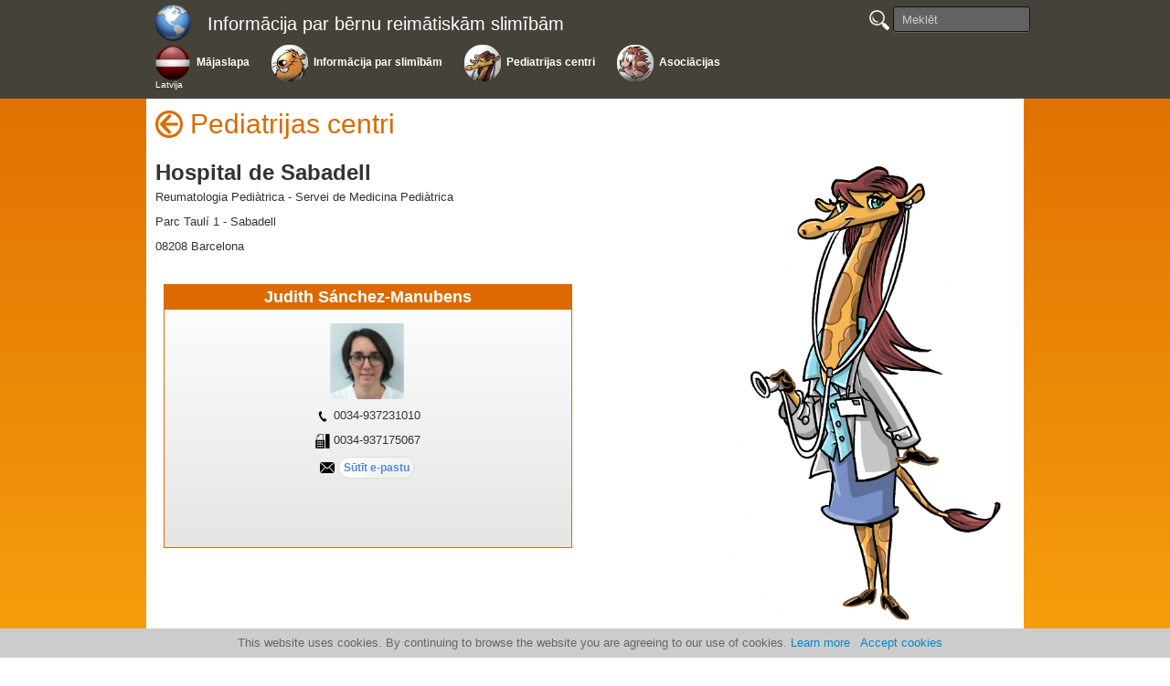

--- FILE ---
content_type: text/html; charset=UTF-8
request_url: https://www.printo.it/pediatric-rheumatology/LV/center/629
body_size: 18857
content:

<!DOCTYPE html>
<html lang="en" >
<head>
<meta http-equiv="Content-Type" content="text/html; charset=utf-8">
    <title>Hospital de Sabadell</title>
    <meta charset="UTF-8">
    <meta http-equiv="X-UA-Compatible" content="IE=edge" />
    <meta name="description" content="Hospital de Sabadell, Reumatologia Pedi&agrave;trica - Servei de Medicina Pedi&agrave;trica, Parc Taul&iacute; 1 - Sabadell" />
    <meta name="keywords" content="Juvenīls Idiopātisks Artrīts, Sistēmas Sarkanā Vilkēde, Juvenīls Dermatomiozīts, Sklerodermija, Juvenīlais Spondiloartrīts/Artrīts, Kas Saistīts Ar Entezītu (SPA-ASE), Kavasaki slimība, Henoha–Šēnleina Purpura, Reti Sastopamie Juvenīlie Primārie Sistēmiskie Vaskulīti, Reimatiskais Drudzis Un Pēc Streptokoku Reaktīvais Artrīts, Vispārīgs ievads par autoiekaisīgām slimībām, Behčeta Slimība, Laima Artrīts, Sāpju Sindromi, Medikamentozā Ārstēšana, Blau Slimība/Juvenīlā Sarkoidoze, Ar Kriopirīnu Saistītais Periodiskais Sindroms (cryopirin-associated periodic syndrome – CAPS), Hronisks Nebakteriāls Osteomielīts/Osteīts (vai CRMO -Chronic Recurrent Multifocal Osteomyelitis), IL-1 Receptora Antagonista Trūkums (angļu val. DIRA), Pārmantots Vidusjūras Drudzis, Mevalonātkināzes Trūkums (MKT) (vai HIPER IgD sindroms), NLRP12 Saistītais Periodiskais Drudzis, PAPA sindroms, Periodisks Drudzis ar Aftozu Faringītu Adenītos (PFAFA), Ar Tumora Nekrozes Faktoru Receptoriem Asociētais Periodiskais Sindroms (TRAPS) jeb Pārmantots Hibernējošs Drudzis, " />
    <meta name="viewport" content="width=device-width, initial-scale=1.0">
    
    <!--
    <META HTTP-EQUIV="CACHE-CONTROL" CONTENT="PUBLIC">
    <META HTTP-EQUIV="EXPIRES" CONTENT="Mon, 22 Jul 2020 11:12:01 GMT">
    -->
    
	<link rel="icon" href="/pediatric-rheumatology/img/iconprinto.ico" type="image/x-icon">

    <link href="/pediatric-rheumatology/css/boot.css" rel="stylesheet" >
    <link href="/pediatric-rheumatology/css/boot-response.css" rel="stylesheet">
    <link href="/pediatric-rheumatology/css/printo.css" rel="stylesheet">
    <link href="/pediatric-rheumatology/css/menu.css" rel="stylesheet">

    
	<script src="/pediatric-rheumatology/js/jquery-1.11.1.min.js"></script>
	<script src="/pediatric-rheumatology/js/jquery-ui.min.js"></script>
    <script>
	$(function() {
		$("#button-menu").click(function() {
			$("#effect-menu").toggle("blind", {}, 500 );
		});
	});
	function topmenu_resize() {
		var new_height = $("#top-menu").height();
		//document.getElementById("menu-height").innerHTML = new_height;
		//if (new_height <=120)
		document.getElementsByTagName("body")[0].style.marginTop = new_height + "px"
	}
	window.addEventListener("resize", topmenu_resize);
	window.addEventListener("load", topmenu_resize);
	</script>
			<script type="text/javascript" src="//s7.addthis.com/js/300/addthis_widget.js#pubid=ra-540822aa002a764b"></script>   
		
    <!-- HTML5 shim, for IE6-8 support of HTML5 elements -->
    <!--[if lt IE 9]>
		<link rel="stylesheet" type="text/css" media="all" href="/pediatric-rheumatology/css/printo-ie.css"/>
    	<script src="http://html5shim.googlecode.com/svn/trunk/html5.js"></script>
    <![endif]-->

    <!-- fav and touch icons -->
    <!-- 
      <link rel="shortcut icon" href="ico/favicon.ico">
      <link rel="apple-touch-icon-precomposed" sizes="144x144" href="ico/apple-touch-icon-144-precomposed.png">
      <link rel="apple-touch-icon-precomposed" sizes="114x114" href="ico/apple-touch-icon-114-precomposed.png">
      <link rel="apple-touch-icon-precomposed" sizes="72x72" href="ico/apple-touch-icon-72-precomposed.png">
      <link rel="apple-touch-icon-precomposed" href="ico/apple-touch-icon-57-precomposed.png"> 
    -->	<script src="https://openlayers.org/api/OpenLayers.js"></script>
    <script type ='text/javascript'>
		function map_init() {
			var lat=41.5562975;
			var lon=2.1122530;
			var zoom=18;
			
			var map = new OpenLayers.Map("usersMap");
			map.addLayer(new OpenLayers.Layer.OSM());
			epsg4326 =  new OpenLayers.Projection("EPSG:4326");
			projectTo = map.getProjectionObject();
			var centeredposition = new OpenLayers.LonLat( lon,  lat ) 
				.transform( epsg4326, projectTo );
			map.setCenter(centeredposition, zoom); 
		}
		window.onload = map_init;
  </script>
</head>

<body>

	

<div id="top-menu" class="navbar navbar-fixed-top">
    <div class="navbar-inner">
		<div class="container">
    	<table>
                    	<tr valign="top">
                <td class="clear-width100">
					<table ><tr><td valign="top" class="td-menu-world"><a class="brand" href="/pediatric-rheumatology/home" onmouseover="this.className='brand  brandover';" onmouseout="this.className='brand ';" ><img id="img-world" src="/pediatric-rheumatology/img/Countries/world.png" /></a></td><td><a class="brand" href="/pediatric-rheumatology/home" onmouseover="this.className='brand  brandover';" onmouseout="this.className='brand ';" >Informācija par bērnu reimātiskām slimībām</a></td></tr></table>                </td>
                <td nowrap="nowrap">
                    <a id="button-menu" class="btn btn-navbar">
                        <span class="icon-bar"></span>
                        <span class="icon-bar"></span>
                        <span class="icon-bar"></span>
                    </a>
                    <form id="search-box" class="navbar-search pull-right" name="form_search" action="/pediatric-rheumatology/LV/search" method="post">
                        <a href="javascript:document.form_search.submit()">
                        	<img id="search-img" onmouseover="this.src='/pediatric-rheumatology/img/lens-over.png'" onmouseout="this.src='/pediatric-rheumatology/img/lens.png'" src="/pediatric-rheumatology/img/lens.png" />
                        </a>
                        <input id="search_name" name="search_name" type="text" class="search-query" placeholder="Meklēt">
                    </form>
                </td>
            </tr>
            <tr>
                <td colspan="2"> <!--  style="border:1px solid #FFF" -->
                <div class="nav-collapse">
                    <ul class="main-menu">
                    <li style="">
		<table class="table-menu">
			<tr>
				<td class="td-menu-img" style="">
				<a class="title-quest" href="/pediatric-rheumatology/LV/intro/ES">
					<img class="img-menu" src="/pediatric-rheumatology/img/Countries/LV.png" />
				</a>
				</td>
				<td class="td-menu-text">
				<a class="title-quest" href="/pediatric-rheumatology/LV/intro/ES">
					<div class="div-menu-text1 menu-text">Mājaslapa</div>
				</a>
				</td>
			</tr><tr>
					<td class="td-menu-text" colspan="2">
					<a class="title-quest" href="/pediatric-rheumatology/LV/intro/ES">
						<div class="div-menu-text1 menu-text" style="margin-top: -1px; margin-left: 3px;  margin-right: 3px; font-size: 10px; font-weight: normal;">Latvija</div>
					</a>
					</td>
				</tr></table>
	</li><li style="">
		<table class="table-menu">
			<tr>
				<td class="td-menu-img" style="">
				<a class="title-quest" href="/pediatric-rheumatology/LV/info/ES">
					<img class="img-menu" src="/pediatric-rheumatology/img/img_round4_castoro.png" />
				</a>
				</td>
				<td class="td-menu-text">
				<a class="title-quest" href="/pediatric-rheumatology/LV/info/ES">
					<div class="div-menu-text1 menu-text">Informācija&nbsp;par&nbsp;slimībām</div>
				</a>
				</td>
			</tr></table>
	</li><li style="">
		<table class="table-menu">
			<tr>
				<td class="td-menu-img" style="">
				<a class="title-quest" href="/pediatric-rheumatology/LV/center/ES">
					<img class="img-menu" src="/pediatric-rheumatology/img/img_round4_giraffa.png" />
				</a>
				</td>
				<td class="td-menu-text">
				<a class="title-quest" href="/pediatric-rheumatology/LV/center/ES">
					<div class="div-menu-text1 menu-text">Pediatrijas&nbsp;centri</div>
				</a>
				</td>
			</tr></table>
	</li><li style="">
		<table class="table-menu">
			<tr>
				<td class="td-menu-img" style="">
				<a class="title-quest" href="/pediatric-rheumatology/LV/family/ES">
					<img class="img-menu" src="/pediatric-rheumatology/img/img_round4_riccio.png" />
				</a>
				</td>
				<td class="td-menu-text">
				<a class="title-quest" href="/pediatric-rheumatology/LV/family/ES">
					<div class="div-menu-text1 menu-text">Asociācijas</div>
				</a>
				</td>
			</tr></table>
	</li>                    </ul>
                </div>
                <div id="effect-menu">
                    <ul class="main-menu">
                    <li style="list-style: outside none none;">
		<table class="table-menu">
			<tr>
				<td class="td-menu-img" style="padding-right: 4px; padding-top: 4px;">
				<a class="" href="/pediatric-rheumatology/LV/intro/ES">
					<img class="img-menu" src="/pediatric-rheumatology/img/Countries/LV.png" />
				</a>
				</td>
				<td class="td-menu-text">
				<a class="" href="/pediatric-rheumatology/LV/intro/ES">
					<div class="div-menu-text2 menu-text">Mājaslapa</div>
				</a>
				</td>
			</tr><tr>
					<td class="td-menu-text" colspan="2">
					<a class="" href="/pediatric-rheumatology/LV/intro/ES">
						<div class="div-menu-text2 menu-text" style="margin-top: -1px; margin-left: 3px;  margin-right: 3px; font-size: 10px; font-weight: normal;">Latvija</div>
					</a>
					</td>
				</tr></table>
	</li><li style="list-style: outside none none;">
		<table class="table-menu">
			<tr>
				<td class="td-menu-img" style="padding-right: 4px; padding-top: 4px;">
				<a class="" href="/pediatric-rheumatology/LV/info/ES">
					<img class="img-menu" src="/pediatric-rheumatology/img/img_round4_castoro.png" />
				</a>
				</td>
				<td class="td-menu-text">
				<a class="" href="/pediatric-rheumatology/LV/info/ES">
					<div class="div-menu-text2 menu-text">Informācija&nbsp;par&nbsp;slimībām</div>
				</a>
				</td>
			</tr></table>
	</li><li style="list-style: outside none none;">
		<table class="table-menu">
			<tr>
				<td class="td-menu-img" style="padding-right: 4px; padding-top: 4px;">
				<a class="" href="/pediatric-rheumatology/LV/center/ES">
					<img class="img-menu" src="/pediatric-rheumatology/img/img_round4_giraffa.png" />
				</a>
				</td>
				<td class="td-menu-text">
				<a class="" href="/pediatric-rheumatology/LV/center/ES">
					<div class="div-menu-text2 menu-text">Pediatrijas&nbsp;centri</div>
				</a>
				</td>
			</tr></table>
	</li><li style="list-style: outside none none;">
		<table class="table-menu">
			<tr>
				<td class="td-menu-img" style="padding-right: 4px; padding-top: 4px;">
				<a class="" href="/pediatric-rheumatology/LV/family/ES">
					<img class="img-menu" src="/pediatric-rheumatology/img/img_round4_riccio.png" />
				</a>
				</td>
				<td class="td-menu-text">
				<a class="" href="/pediatric-rheumatology/LV/family/ES">
					<div class="div-menu-text2 menu-text">Asociācijas</div>
				</a>
				</td>
			</tr></table>
	</li>                    </ul>
                    <form id="form-search" name="form_search_mini" class="navbar-search"  action="/pediatric-rheumatology/LV/search" method="post">
                    	<a href="javascript:document.form_search_mini.submit()" style="margin-left: 15px;">
                        	<img id="search-img" onmouseover="this.src='/pediatric-rheumatology/img/lens-over.png'" onmouseout="this.src='/pediatric-rheumatology/img/lens.png'" src="/pediatric-rheumatology/img/lens.png" />
                        </a>
                        <input id="search_name" name="search_name" type="text" class="search-query" placeholder="Meklēt">
                    </form>
                </div>
                </td>
            </tr>
			                
        </table>
		</div>
	</div>
</div>
	<script type="text/javascript" src="//s7.addthis.com/js/300/addthis_widget.js#pubid=ra-540822aa002a764b"></script>

    <div class="container">
	<a class='back-action' href='javascript:window.history.back();'><img style='margin-top: -14px; margin-right: 8px;' src='/pediatric-rheumatology/img/back.png' /></a><h1 class="page-title">Pediatrijas centri</h1><br /><div class="item active lateral-drawing35"><img src="/pediatric-rheumatology/img/img_giraffa.jpg"></div>
			
			<div style='display:none;'><div itemscope itemtype='http://schema.org/Organization'><div itemprop='legalName'>Hospital de Sabadell</div><div itemprop='address'>Parc Taul&iacute; 1 - Sabadell</div><div itemprop='location' itemscope itemtype='http://schema.org/Place'><div itemprop='hasMap'>https://www.google.com/maps/@41.5562975,2.1122530,16z</div><div itemprop='geo' itemscope itemtype='http://schema.org/GeoCoordinates'><div itemprop='latitude'>41.5562975</div><div itemprop='longitude'>2.1122530</div></div></div></div></div>
			
			<div class="lateral-list"><div><h2>Hospital de Sabadell</h2><p>Reumatologia Pedi&agrave;trica - Servei de Medicina Pedi&agrave;trica</p><p>Parc Taul&iacute; 1 - Sabadell</p><p>08208                Barcelona</p></div><br /><div><div class='printo-box-director'  ><div class='printo-box-header-director'><h3>Judith Sánchez-Manubens</h3></div><p><img width='83px' height='83px' src='../../../../../img/photo/ES21_5632_8162.png'></p><p><img src='/pediatric-rheumatology/img/detail_phone.png'>&nbsp;0034-937231010</p><p><img src='/pediatric-rheumatology/img/detail_fax.png'>&nbsp;0034-937175067</p><p><form style="display:inline;" id="form_238" name="form_238" action="/pediatric-rheumatology/LV/email" method="post"><input id="type_value" name="type_value" type="hidden" value="1"><input id="crypto_value" name="crypto_value" type="hidden" value="KOqZ3PbeOyThZW7EL1wjqStsajErd2V2UGF0MnhLV1lPbDBGa3c9PQ=3D=3D"><input id="is_center" name="is_center" type="hidden" value="1"><img src="/pediatric-rheumatology/img/detail_email.png">&nbsp;<input type="submit" class="buttonStyle" value="Sūtīt e-pastu" /></form></p></div></div><br><br></div><br class='clear-width100' /><div class='printo-row'><br class="clear-width100" /><hr><a style="font-size: 16px;" target="_blank" href="https://www.google.com/maps/@41.5562975,2.1122530,17z">Google Maps</a><br /><br /><div id="usersMap"></div></div><div style="clear:both; height:15px;" >&nbsp;</div>

	<script type="text/javascript" src="//s7.addthis.com/js/300/addthis_widget.js#pubid=ra-540822aa002a764b"></script>
	<div id="divSocial"></div>
	<script type="text/javascript">
	function isMobileDevice() {
		return (typeof window.orientation !== "undefined") || (navigator.userAgent.indexOf('IEMobile') !== -1);
	}; 
	
	document.getElementById("divSocial").innerHTML ='';
	if(isMobileDevice())
	{
		document.getElementById("divSocial").innerHTML ='<div class="addthis_native_toolbox"></div><div style="clear:both; height:15px;" >&nbsp;</div>';
	}
	</script>


</div>




    <div class="container supportedby">Atbalsta</div>
    
    <div class="container">
    <div class="clear-width100">
    <!--<hr>-->
    <footer>
        <div class="footer">
        <center>
            <span>
                <a href="http://www.printo.it" target="_blank"><img src="/pediatric-rheumatology/img/PRINTO-logo.jpg" alt="PRINTO" width="120" height="90" border="0"></a>
            </span>
            <span>
                <a href="http://www.printo.it/share/" target="_blank"><img src="/pediatric-rheumatology/img/SHARE-logo.jpg" alt="SHARE" width="140" height="68" border="0"></a>
            </span>
            <span>
                <a href="http://ec.europa.eu/chafea/projects/database.html?prjno=20111202" target="_blank"><img src="/pediatric-rheumatology/img/EU-logo.jpg" alt="European Union" width="110" height="90" border="0"></a>
            </span>
            <span>
                <a href="http://www.pres.eu" target="_blank"><img src="/pediatric-rheumatology/img/PRES-logo.jpg" alt="PRES" width="165" height="90" border="0"></a>
            </span>
            <br />
            Copyright<br />
            <a target="_blank" href="http://www.gaslini.org">IRCCS Istituto G. Gaslini</a>, <a target="_blank" href="http://www.unige.it">Universit&#224; di Genova</a><br />
            Reumatologia e Malattie Autoinfiammatorie, EULAR Centre of Excellence in Rheumatology 2008-2028<br />
            Via Gaslini 5, 16147 Genova, Italy<br />
            <table>
            <tr>
                <td>
                <img src="/pediatric-rheumatology/img/detail_web.png" /> <a target="_blank" href="http://www.printo.it">www.printo.it</a> &nbsp;&nbsp;&nbsp;&nbsp;&nbsp;&nbsp;
                </td>
                <td>
                <img src="/pediatric-rheumatology/img/detail_web.png" /> <a target="_blank" href="http://www.printo.it/pediatric-rheumatology">Website for families</a>
                </td>
            </tr>
            <tr>
                <td>
                <img src="/pediatric-rheumatology/img/detail_phone.png" /> 0039-010382854 &nbsp;&nbsp;&nbsp;&nbsp;&nbsp;&nbsp;
                </td>
                <td>
                <img src="/pediatric-rheumatology/img/detail_phone.png" /> 0039-010393425
                </td>
            </tr>
            <tr>
                <td colspan="2">
                <center><img src="/pediatric-rheumatology/img/detail_fax.png" /> 0039-010393324</center>
                </td>
            </tr>
            </table>
            <form style="display:inline;" id="form_29" name="form_29" action="/pediatric-rheumatology/LV/email" method="post"><input id="type_value" name="type_value" type="hidden" value="3"><input id="crypto_value" name="crypto_value" type="hidden" value="RJ11qWa65pXPYPiPAuqdi0dCdUEwUFZsR2JkcmRDQmphQzZON3c9PQ=3D=3D"><input id="is_center" name="is_center" type="hidden" value="1"><img src="/pediatric-rheumatology/img/detail_email.png" /> <input type="submit" class="buttonStyle" value="PRINTO" /></form>        </center>
        </div>
    </footer>
 
    </div>
<div id="bottom-right">
</div>
	<div class="cookieBanner">
   	 	This website uses cookies. By continuing to browse the website you are agreeing to our use of cookies.
        <a href="/pediatric-rheumatology//privacy">Learn more</a>&nbsp;&nbsp;
        <a href="/pediatric-rheumatology/accept-cookies">Accept cookies</a>
    </div>
<script>
  (function(i,s,o,g,r,a,m){i['GoogleAnalyticsObject']=r;i[r]=i[r]||function(){
  (i[r].q=i[r].q||[]).push(arguments)},i[r].l=1*new Date();a=s.createElement(o),
  m=s.getElementsByTagName(o)[0];a.async=1;a.src=g;m.parentNode.insertBefore(a,m)
  })(window,document,'script','//www.google-analytics.com/analytics.js','ga');

  ga('create', 'UA-65685650-1', 'auto');
  ga('send', 'pageview');

</script>    </div>
</body>
</html>

